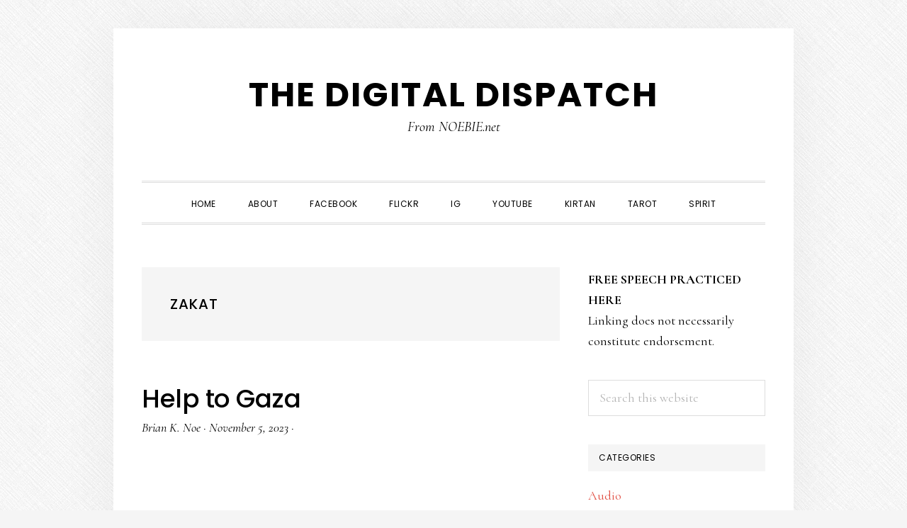

--- FILE ---
content_type: text/plain
request_url: https://www.google-analytics.com/j/collect?v=1&_v=j102&a=661164084&t=pageview&_s=1&dl=https%3A%2F%2Fnoebie.net%2FTag%2Fzakat%2F&ul=en-us%40posix&dt=Zakat%20%7C%20The%20Digital%20Dispatch&sr=1280x720&vp=1280x720&_u=IEBAAEABAAAAACAAI~&jid=1179217655&gjid=496158457&cid=798861725.1764618268&tid=UA-3733266-1&_gid=318624285.1764618268&_r=1&_slc=1&z=1154303730
body_size: -449
content:
2,cG-8NKEB09PJH